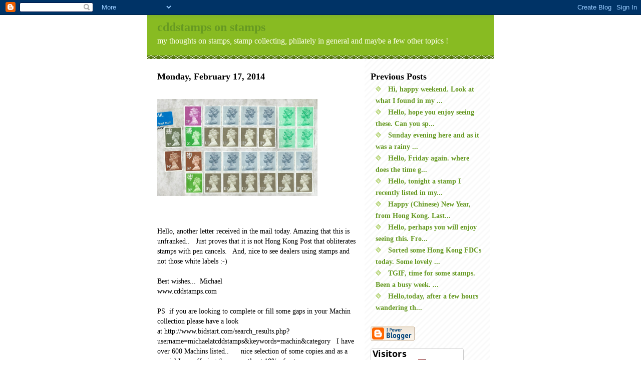

--- FILE ---
content_type: text/html; charset=UTF-8
request_url: https://cddstamps.blogspot.com/2014/02/hello-another-letter-received-in-mail.html
body_size: 5846
content:
<!DOCTYPE html PUBLIC "-//W3C//DTD XHTML 1.0 Strict//EN" "http://www.w3.org/TR/xhtml1/DTD/xhtml1-strict.dtd">
<html xmlns="http://www.w3.org/1999/xhtml" xml:lang="en" lang="en">

<head>
  <title>cddstamps on stamps</title>

  <script type="text/javascript">(function() { (function(){function b(g){this.t={};this.tick=function(h,m,f){var n=f!=void 0?f:(new Date).getTime();this.t[h]=[n,m];if(f==void 0)try{window.console.timeStamp("CSI/"+h)}catch(q){}};this.getStartTickTime=function(){return this.t.start[0]};this.tick("start",null,g)}var a;if(window.performance)var e=(a=window.performance.timing)&&a.responseStart;var p=e>0?new b(e):new b;window.jstiming={Timer:b,load:p};if(a){var c=a.navigationStart;c>0&&e>=c&&(window.jstiming.srt=e-c)}if(a){var d=window.jstiming.load;
c>0&&e>=c&&(d.tick("_wtsrt",void 0,c),d.tick("wtsrt_","_wtsrt",e),d.tick("tbsd_","wtsrt_"))}try{a=null,window.chrome&&window.chrome.csi&&(a=Math.floor(window.chrome.csi().pageT),d&&c>0&&(d.tick("_tbnd",void 0,window.chrome.csi().startE),d.tick("tbnd_","_tbnd",c))),a==null&&window.gtbExternal&&(a=window.gtbExternal.pageT()),a==null&&window.external&&(a=window.external.pageT,d&&c>0&&(d.tick("_tbnd",void 0,window.external.startE),d.tick("tbnd_","_tbnd",c))),a&&(window.jstiming.pt=a)}catch(g){}})();window.tickAboveFold=function(b){var a=0;if(b.offsetParent){do a+=b.offsetTop;while(b=b.offsetParent)}b=a;b<=750&&window.jstiming.load.tick("aft")};var k=!1;function l(){k||(k=!0,window.jstiming.load.tick("firstScrollTime"))}window.addEventListener?window.addEventListener("scroll",l,!1):window.attachEvent("onscroll",l);
 })();</script><script type="text/javascript">function a(){var b=window.location.href,c=b.split("?");switch(c.length){case 1:return b+"?m=1";case 2:return c[1].search("(^|&)m=")>=0?null:b+"&m=1";default:return null}}var d=navigator.userAgent;if(d.indexOf("Mobile")!=-1&&d.indexOf("WebKit")!=-1&&d.indexOf("iPad")==-1||d.indexOf("Opera Mini")!=-1||d.indexOf("IEMobile")!=-1){var e=a();e&&window.location.replace(e)};
</script><meta http-equiv="Content-Type" content="text/html; charset=UTF-8" />
<meta name="generator" content="Blogger" />
<link rel="icon" type="image/vnd.microsoft.icon" href="https://www.blogger.com/favicon.ico"/>
<link rel="alternate" type="application/atom+xml" title="cddstamps on stamps - Atom" href="https://cddstamps.blogspot.com/feeds/posts/default" />
<link rel="alternate" type="application/rss+xml" title="cddstamps on stamps - RSS" href="https://cddstamps.blogspot.com/feeds/posts/default?alt=rss" />
<link rel="service.post" type="application/atom+xml" title="cddstamps on stamps - Atom" href="https://www.blogger.com/feeds/28719887/posts/default" />
<link rel="alternate" type="application/atom+xml" title="cddstamps on stamps - Atom" href="https://cddstamps.blogspot.com/feeds/8224659740736086864/comments/default" />
<link rel="stylesheet" type="text/css" href="https://www.blogger.com/static/v1/v-css/1601750677-blog_controls.css"/>
<link rel="stylesheet" type="text/css" href="https://www.blogger.com/dyn-css/authorization.css?targetBlogID=28719887&zx=2c484686-01a1-44cc-bddf-ea0aecff90ed"/>


  <style type="text/css">
/*
-----------------------------------------------
Blogger Template Style
Name:     Son of Moto (Mean Green Blogging Machine variation)
Designer: Jeffrey Zeldman
URL:      www.zeldman.com
Date:     23 Feb 2004
----------------------------------------------- */
<script type="text/javascript" src="http://feedjit.com/map/?bc=ffffff&amp;tc=494949&amp;brd1=336699&amp;lnk=494949&amp;hc=336699&amp;dot=ff0000"></script><noscript><a href="http://feedjit.com/">Feedjit Live Blog Stats</a></noscript>




	/* Primary layout */

body	{
	margin: 0;
	padding: 0;
	border: 0;
	text-align: center;
	color: #554;
	background: #692 url(//www.blogblog.com/moto_son/outerwrap.gif) top center repeat-y;
	font: small tahoma, "Bitstream Vera Sans", "Trebuchet MS", "Lucida Grande", lucida, helvetica, sans-serif;
	}

img		{
	border: 0;
	display: block;
	}


	/* Wrapper */
@media all {
  #wrapper {
    margin: 0 auto;
    padding: 0;
    border: 0;
    width: 692px;
    text-align: left;
    background: #fff url(//www.blogblog.com/moto_son/innerwrap.gif) top right repeat-y;
    font-size:90%;
    }
  }
@media handheld {
  #wrapper {
    width: 90%;
    }
  }

        /* Header */

#blog-header	{
	color: #ffe;
	background: #8b2 url(//www.blogblog.com/moto_son/headbotborder.gif) bottom left repeat-x;
	margin: 0 auto;
	padding: 0 0 15px 0;
	border: 0;
	}

#blog-header h1	{
	font-size: 24px;
	text-align: left;
	padding: 15px 20px 0 20px;
	margin: 0;
	background-image: url(//www.blogblog.com/moto_son/topper.gif);
	background-repeat: repeat-x;
	background-position: top left;
	}
	
#blog-header p	{
	font-size: 110%;
	text-align: left;
	padding: 3px 20px 10px 20px;
	margin: 0;
	line-height:140%;
	}

	
	/* Inner layout */

#content	{
	padding: 0 20px;
	}

@media all {
  #main {
    width: 400px;
    float: left;
    }

  #sidebar  {
    width: 226px;
    float: right;
    }
  }
@media handheld {
  #main {
    width: 100%;
    float: none;
    }

  #sidebar  {
    width: 100%;
    float: none;
    }
  }

        /* Bottom layout */


#footer	{
	clear: left;
	margin: 0;
	padding: 0 20px;
	border: 0;
	text-align: left;
	border-top: 1px solid #f9f9f9;
	background-color: #fdfdfd;
	}
	
#footer p	{
	text-align: left;
	margin: 0;
	padding: 10px 0;
	font-size: x-small;
	background-color: transparent;
	color: #999;
	}


	/* Default links 	*/

a:link, a:visited {
	font-weight : bold; 
	text-decoration : none;
	color: #692;
	background: transparent; 
	}

a:hover {
	font-weight : bold; 
	text-decoration : underline;
	color: #8b2;
	background: transparent; 
	}

a:active {
	font-weight : bold; 
	text-decoration : none;
	color: #692;
	background: transparent;  
	}

	
	/* Typography */
	
#main p, #sidebar p {
	line-height: 140%;
	margin-top: 5px;
	margin-bottom: 1em;
	}
  
.post-body {
  line-height: 140%;
  } 

h2, h3, h4, h5	{
	margin: 25px 0 0 0;
	padding: 0;
	}

h2	{
	font-size: large;
	}

h3.post-title {
	margin-top: 5px;
	font-size: medium;
	}

ul	{
	margin: 0 0 25px 0;
	}


li	{
	line-height: 160%;
	}

#sidebar ul 	{
	padding-left: 10px;
	padding-top: 3px;
	}

#sidebar ul li {
	list-style: disc url(//www.blogblog.com/moto_son/diamond.gif) inside;
	vertical-align: top;
	padding: 0;
	margin: 0;
	}
	
dl.profile-datablock	{
	margin: 3px 0 5px 0;
	}
dl.profile-datablock dd {
  line-height: 140%;
  }
	
.profile-img {display:inline;}

.profile-img img {
	float:left;
	margin:0 10px 5px 0;
	border:4px solid #8b2;
	}
		
#comments	{
	border: 0;
	border-top: 1px dashed #eed;
	margin: 10px 0 0 0;
	padding: 0;
	}

#comments h3	{
	margin-top: 10px;
	margin-bottom: -10px;
	font-weight: normal;
	font-style: italic;
	text-transform: uppercase;
	letter-spacing: 1px;
	}	

#comments dl dt 	{
	font-weight: bold;
	font-style: italic;
	margin-top: 35px;
	padding: 1px 0 0 18px;
	background: transparent url(//www.blogblog.com/moto_son/commentbug.gif) top left no-repeat;
	color: #998;
	}

#comments dl dd	{
	padding: 0;
	margin: 0;
	}
.deleted-comment {
  font-style:italic;
  color:gray;
  }
.comment-link {
  margin-left:.6em;
  }
</style>

<meta name='google-adsense-platform-account' content='ca-host-pub-1556223355139109'/>
<meta name='google-adsense-platform-domain' content='blogspot.com'/>

<!-- data-ad-client=ca-pub-1403904378441417 -->
<!-- --><style type="text/css">@import url(//www.blogger.com/static/v1/v-css/navbar/3334278262-classic.css);
div.b-mobile {display:none;}
</style>

</head>
<body><script type="text/javascript">
    function setAttributeOnload(object, attribute, val) {
      if(window.addEventListener) {
        window.addEventListener('load',
          function(){ object[attribute] = val; }, false);
      } else {
        window.attachEvent('onload', function(){ object[attribute] = val; });
      }
    }
  </script>
<div id="navbar-iframe-container"></div>
<script type="text/javascript" src="https://apis.google.com/js/platform.js"></script>
<script type="text/javascript">
      gapi.load("gapi.iframes:gapi.iframes.style.bubble", function() {
        if (gapi.iframes && gapi.iframes.getContext) {
          gapi.iframes.getContext().openChild({
              url: 'https://www.blogger.com/navbar/28719887?origin\x3dhttps://cddstamps.blogspot.com',
              where: document.getElementById("navbar-iframe-container"),
              id: "navbar-iframe"
          });
        }
      });
    </script>

<!-- Begin wrapper -->
<div id="wrapper">

  <div id="blog-header"><h1>
    <a href="http://cddstamps.blogspot.com/">
	cddstamps on stamps
	</a>
  </h1>
  <p>my thoughts on stamps, stamp collecting, philately in general and maybe a few other topics !</p></div>


<!-- Begin content -->
<div id="content">

  <!-- Begin main column -->
	<div id="main">



    
  <h2 class="date-header">Monday, February 17, 2014</h2>
  
    
       
    <!-- Begin .post -->
    <div class="post"><a name="8224659740736086864"></a>
     
    
	     
    <div class="post-body">
	<p>
      <div style="clear:both;"></div><div class="separator" style="clear: both; text-align: center;">
<a href="https://blogger.googleusercontent.com/img/b/R29vZ2xl/AVvXsEi3VRtMUj8p8K6HAd7XE7oVqn-4l0bWxsZYmTx2U5zVGFQwDA7EoGQu9MRxJPWciDLHZwxP1vBtrrvobcttAuO9R3lADNYHJNwT7YPP337lkeeLBHx1JecvQQO6DPuxQ4S0ywN7/s1600/gb-unfranked-from-booklets.jpg" imageanchor="1" style="margin-left: 1em; margin-right: 1em;"><img border="0" src="https://blogger.googleusercontent.com/img/b/R29vZ2xl/AVvXsEi3VRtMUj8p8K6HAd7XE7oVqn-4l0bWxsZYmTx2U5zVGFQwDA7EoGQu9MRxJPWciDLHZwxP1vBtrrvobcttAuO9R3lADNYHJNwT7YPP337lkeeLBHx1JecvQQO6DPuxQ4S0ywN7/s1600/gb-unfranked-from-booklets.jpg" height="194" width="320" /></a></div>
<br />
<br />
Hello, another letter received in the mail today. Amazing that this is unfranked.. &nbsp; Just proves that it is not Hong Kong Post that obliterates stamps with pen cancels. &nbsp; And, nice to see dealers using stamps and not those white labels :-)<br />
<br />
Best wishes... &nbsp;Michael<br />
www.cddstamps.com<br />
<br />
PS &nbsp;if you are looking to complete or fill some gaps in your Machin collection please have a look at&nbsp;http://www.bidstart.com/search_results.php?username=michaelatcddstamps&amp;keywords=machin&amp;category &nbsp; I have over 600 Machins listed.. &nbsp; &nbsp; &nbsp;nice selection of some copies.and as a special I am offering these, mostly at 10% of cat.<br />
<br />
<br /><div style="clear:both; padding-bottom:0.25em"></div>
    </p>
    </div>
    
    <p class="post-footer">
      <em>posted by cddstamps @ <a href="http://cddstamps.blogspot.com/2014/02/hello-another-letter-received-in-mail.html" title="permanent link">3:01 AM</a></em>
        <span class="item-control blog-admin pid-1909794407"><a style="border:none;" href="https://www.blogger.com/post-edit.g?blogID=28719887&postID=8224659740736086864&from=pencil" title="Edit Post"><img class="icon-action" alt="" src="https://resources.blogblog.com/img/icon18_edit_allbkg.gif" height="18" width="18"></a></span>
    </p>
    
    </div>
    <!-- End .post -->
  
  
    
    <!-- Begin #comments -->
 

  <div id="comments">

	<a name="comments"></a>
      
      <h3>0 Comments:</h3>
      
      <dl>
      
      </dl>
	
	<p>
    <a class="comment-link" href="https://www.blogger.com/comment/fullpage/post/28719887/8224659740736086864">Post a Comment</a>
    </p>
  
  	    
    


	
	<p>
	<a href="http://cddstamps.blogspot.com/">&lt;&lt; Home</a>
    </p>
    </div>


    <!-- End #comments -->

    
    <!-- End main column -->	
	</div>
	



	
	<div id="sidebar">



    <!-- Begin #profile-container -->
   
   
   
    <!-- End #profile-container -->
    
        
  
  
  <h2 class="sidebar-title">Previous Posts</h2>
  
  <ul id="recently">
    
        <li><a href="http://cddstamps.blogspot.com/2014/02/hi-happy-weekend.html">



Hi, happy weekend. Look at what I found in my ...</a></li>
     
        <li><a href="http://cddstamps.blogspot.com/2014/02/hello-hope-you-enjoy-seeing-these.html">



Hello, hope you enjoy seeing these. Can you sp...</a></li>
     
        <li><a href="http://cddstamps.blogspot.com/2014/02/sunday-evening-here-and-as-it-was-rainy.html">







Sunday evening here and as it was a rainy ...</a></li>
     
        <li><a href="http://cddstamps.blogspot.com/2014/02/hello-friday-again.html">







Hello, Friday again. where does the time g...</a></li>
     
        <li><a href="http://cddstamps.blogspot.com/2014/02/hello-tonight-stamp-i-recently-listed.html">



Hello, tonight a stamp I recently listed in my...</a></li>
     
        <li><a href="http://cddstamps.blogspot.com/2014/02/happy-chinese-new-year-from-hong-kong.html">



Happy (Chinese) New Year, from Hong Kong. Last...</a></li>
     
        <li><a href="http://cddstamps.blogspot.com/2014/01/hello-perhaps-you-will-enjoy-seeing-this.html">



Hello,&nbsp;perhaps you will enjoy seeing this. Fro...</a></li>
     
        <li><a href="http://cddstamps.blogspot.com/2014/01/sorted-some-hong-kong-fdcs-today.html">



Sorted some Hong Kong FDCs today. Some lovely ...</a></li>
     
        <li><a href="http://cddstamps.blogspot.com/2014/01/tgif-time-for-some-stamps.html">



TGIF, time for some stamps. Been a busy week. ...</a></li>
     
        <li><a href="http://cddstamps.blogspot.com/2014/01/hellotoday-after-few-hours-wandering.html">






Hello,today, after a few hours wandering th...</a></li>
     
  </ul>
  
  
  
  
  <p id="powered-by"><a href="//www.blogger.com"><img src="https://lh3.googleusercontent.com/blogger_img_proxy/AEn0k_stzN0yMZ9Z3MFlLhpRMgzsgKY1c-PX6txckh_Raej2eqeS9xTXMmEThEP7OEPQVQcKpAw2dsKcZ4SpO26M5vLTsttQxYBjzXEI685u2bGX=s0-d" alt="Powered by Blogger"></a></p>
  
    <!--
    <p>This is a paragraph of text that could go in the sidebar.</p>
    -->
<a href="http://info.flagcounter.com/uqZ"><img src="https://lh3.googleusercontent.com/blogger_img_proxy/[base64]s0-d" alt="Flag Counter" border="0"></a>
  <!-- End sidebar -->
  </div>

<!-- End content -->
</div>

<div id="footer">
<p><!-- Blog contents copyright &copy; 2004 <a href="mailto:johndoe@example.com" title="Write to me.">Your Name Here</a> -->&nbsp;</p>
</div>


<!-- End wrapper -->
</div>


<!-- Start of StatCounter Code -->
<script type="text/javascript" language="javascript">
var sc_project=1883470; 
var sc_invisible=0; 
var sc_partition=17; 
var sc_security="61779992"; 
</script>

<script type="text/javascript" language="javascript" src="//www.statcounter.com/counter/counter.js"></script><noscript><a href="http://www.statcounter.com/" target="_blank"><img src="https://lh3.googleusercontent.com/blogger_img_proxy/AEn0k_tI7pP-abUvkYYhmOLBEQKNbhrkISkQ3pTKQ47-Q9swCerLe5sv_oLfEqQEVE8qWMcauWOF1nsupyb3WrcrRnuWVBUuR89fewNnhuXqutWZYC71PJJKbw2fQb-PuNcuQEkrW7QE8pUFftQ28sildq-Vqyuzi7UwLdDW60IqNSFBa9U=s0-d" alt="site hit counter" border="0"></a> </noscript>
<!-- End of StatCounter Code -->

<div class="modmyprofileDOTcom"><a href="http://new.modmyprofile.com/map.php?id=377255"><img src="https://lh3.googleusercontent.com/blogger_img_proxy/AEn0k_v6bGgJo0ZoLvlZ16JmiQ_T5FGYQ5GiDZYu-zTBMiXhgJxfOSdakH77c19hk79daH9DkZqW2ZUB_Vc9itKy-dfbbhCp0zxUOH8VxJDJW5Tq3Q=s0-d" alt="Click to zoom in on my visitor map!" border="0"><br>Click to zoom in on my visitor map!<br></a></div>
</body>
</html>